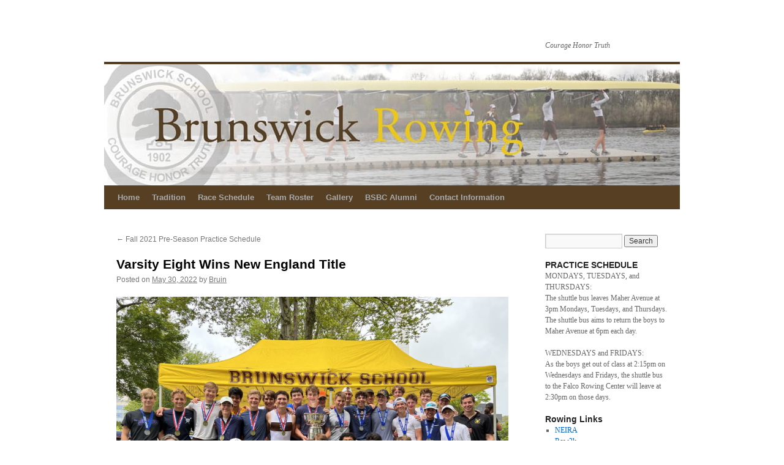

--- FILE ---
content_type: text/html; charset=UTF-8
request_url: https://crew.brunswickschool.org/2022/05/30/varsity-eight-wins-new-england-title/
body_size: 8755
content:
<!DOCTYPE html>
<html lang="en-US">
<head>
<meta charset="UTF-8" />
<title>
Varsity Eight Wins New England Title | Brunswick Rowing	</title>
<link rel="profile" href="https://gmpg.org/xfn/11" />
<link rel="stylesheet" type="text/css" media="all" href="https://crew.brunswickschool.org/wp-content/themes/Brunswick/style.css?ver=20250415" />
<link rel="pingback" href="https://crew.brunswickschool.org/xmlrpc.php">
<meta name='robots' content='max-image-preview:large' />
<link rel="alternate" type="application/rss+xml" title="Brunswick Rowing &raquo; Feed" href="https://crew.brunswickschool.org/feed/" />
<link rel="alternate" type="application/rss+xml" title="Brunswick Rowing &raquo; Comments Feed" href="https://crew.brunswickschool.org/comments/feed/" />
<link rel="alternate" title="oEmbed (JSON)" type="application/json+oembed" href="https://crew.brunswickschool.org/wp-json/oembed/1.0/embed?url=https%3A%2F%2Fcrew.brunswickschool.org%2F2022%2F05%2F30%2Fvarsity-eight-wins-new-england-title%2F" />
<link rel="alternate" title="oEmbed (XML)" type="text/xml+oembed" href="https://crew.brunswickschool.org/wp-json/oembed/1.0/embed?url=https%3A%2F%2Fcrew.brunswickschool.org%2F2022%2F05%2F30%2Fvarsity-eight-wins-new-england-title%2F&#038;format=xml" />
<style id='wp-img-auto-sizes-contain-inline-css' type='text/css'>
img:is([sizes=auto i],[sizes^="auto," i]){contain-intrinsic-size:3000px 1500px}
/*# sourceURL=wp-img-auto-sizes-contain-inline-css */
</style>

<style id='wp-emoji-styles-inline-css' type='text/css'>

	img.wp-smiley, img.emoji {
		display: inline !important;
		border: none !important;
		box-shadow: none !important;
		height: 1em !important;
		width: 1em !important;
		margin: 0 0.07em !important;
		vertical-align: -0.1em !important;
		background: none !important;
		padding: 0 !important;
	}
/*# sourceURL=wp-emoji-styles-inline-css */
</style>
<style id='classic-theme-styles-inline-css' type='text/css'>
/*! This file is auto-generated */
.wp-block-button__link{color:#fff;background-color:#32373c;border-radius:9999px;box-shadow:none;text-decoration:none;padding:calc(.667em + 2px) calc(1.333em + 2px);font-size:1.125em}.wp-block-file__button{background:#32373c;color:#fff;text-decoration:none}
/*# sourceURL=/wp-includes/css/classic-themes.min.css */
</style>
<link rel='stylesheet' id='twentyten-block-style-css' href='https://crew.brunswickschool.org/wp-content/themes/twentyten/blocks.css?ver=20250220' type='text/css' media='all' />
<link rel="https://api.w.org/" href="https://crew.brunswickschool.org/wp-json/" /><link rel="alternate" title="JSON" type="application/json" href="https://crew.brunswickschool.org/wp-json/wp/v2/posts/3072" /><link rel="EditURI" type="application/rsd+xml" title="RSD" href="https://crew.brunswickschool.org/xmlrpc.php?rsd" />
<meta name="generator" content="WordPress 6.9" />
<link rel="canonical" href="https://crew.brunswickschool.org/2022/05/30/varsity-eight-wins-new-england-title/" />
<link rel='shortlink' href='https://crew.brunswickschool.org/?p=3072' />
<style type="text/css" id="custom-background-css">
body.custom-background { background-color: #ffffff; }
</style>
	<style id='global-styles-inline-css' type='text/css'>
:root{--wp--preset--aspect-ratio--square: 1;--wp--preset--aspect-ratio--4-3: 4/3;--wp--preset--aspect-ratio--3-4: 3/4;--wp--preset--aspect-ratio--3-2: 3/2;--wp--preset--aspect-ratio--2-3: 2/3;--wp--preset--aspect-ratio--16-9: 16/9;--wp--preset--aspect-ratio--9-16: 9/16;--wp--preset--color--black: #000;--wp--preset--color--cyan-bluish-gray: #abb8c3;--wp--preset--color--white: #fff;--wp--preset--color--pale-pink: #f78da7;--wp--preset--color--vivid-red: #cf2e2e;--wp--preset--color--luminous-vivid-orange: #ff6900;--wp--preset--color--luminous-vivid-amber: #fcb900;--wp--preset--color--light-green-cyan: #7bdcb5;--wp--preset--color--vivid-green-cyan: #00d084;--wp--preset--color--pale-cyan-blue: #8ed1fc;--wp--preset--color--vivid-cyan-blue: #0693e3;--wp--preset--color--vivid-purple: #9b51e0;--wp--preset--color--blue: #0066cc;--wp--preset--color--medium-gray: #666;--wp--preset--color--light-gray: #f1f1f1;--wp--preset--gradient--vivid-cyan-blue-to-vivid-purple: linear-gradient(135deg,rgb(6,147,227) 0%,rgb(155,81,224) 100%);--wp--preset--gradient--light-green-cyan-to-vivid-green-cyan: linear-gradient(135deg,rgb(122,220,180) 0%,rgb(0,208,130) 100%);--wp--preset--gradient--luminous-vivid-amber-to-luminous-vivid-orange: linear-gradient(135deg,rgb(252,185,0) 0%,rgb(255,105,0) 100%);--wp--preset--gradient--luminous-vivid-orange-to-vivid-red: linear-gradient(135deg,rgb(255,105,0) 0%,rgb(207,46,46) 100%);--wp--preset--gradient--very-light-gray-to-cyan-bluish-gray: linear-gradient(135deg,rgb(238,238,238) 0%,rgb(169,184,195) 100%);--wp--preset--gradient--cool-to-warm-spectrum: linear-gradient(135deg,rgb(74,234,220) 0%,rgb(151,120,209) 20%,rgb(207,42,186) 40%,rgb(238,44,130) 60%,rgb(251,105,98) 80%,rgb(254,248,76) 100%);--wp--preset--gradient--blush-light-purple: linear-gradient(135deg,rgb(255,206,236) 0%,rgb(152,150,240) 100%);--wp--preset--gradient--blush-bordeaux: linear-gradient(135deg,rgb(254,205,165) 0%,rgb(254,45,45) 50%,rgb(107,0,62) 100%);--wp--preset--gradient--luminous-dusk: linear-gradient(135deg,rgb(255,203,112) 0%,rgb(199,81,192) 50%,rgb(65,88,208) 100%);--wp--preset--gradient--pale-ocean: linear-gradient(135deg,rgb(255,245,203) 0%,rgb(182,227,212) 50%,rgb(51,167,181) 100%);--wp--preset--gradient--electric-grass: linear-gradient(135deg,rgb(202,248,128) 0%,rgb(113,206,126) 100%);--wp--preset--gradient--midnight: linear-gradient(135deg,rgb(2,3,129) 0%,rgb(40,116,252) 100%);--wp--preset--font-size--small: 13px;--wp--preset--font-size--medium: 20px;--wp--preset--font-size--large: 36px;--wp--preset--font-size--x-large: 42px;--wp--preset--spacing--20: 0.44rem;--wp--preset--spacing--30: 0.67rem;--wp--preset--spacing--40: 1rem;--wp--preset--spacing--50: 1.5rem;--wp--preset--spacing--60: 2.25rem;--wp--preset--spacing--70: 3.38rem;--wp--preset--spacing--80: 5.06rem;--wp--preset--shadow--natural: 6px 6px 9px rgba(0, 0, 0, 0.2);--wp--preset--shadow--deep: 12px 12px 50px rgba(0, 0, 0, 0.4);--wp--preset--shadow--sharp: 6px 6px 0px rgba(0, 0, 0, 0.2);--wp--preset--shadow--outlined: 6px 6px 0px -3px rgb(255, 255, 255), 6px 6px rgb(0, 0, 0);--wp--preset--shadow--crisp: 6px 6px 0px rgb(0, 0, 0);}:where(.is-layout-flex){gap: 0.5em;}:where(.is-layout-grid){gap: 0.5em;}body .is-layout-flex{display: flex;}.is-layout-flex{flex-wrap: wrap;align-items: center;}.is-layout-flex > :is(*, div){margin: 0;}body .is-layout-grid{display: grid;}.is-layout-grid > :is(*, div){margin: 0;}:where(.wp-block-columns.is-layout-flex){gap: 2em;}:where(.wp-block-columns.is-layout-grid){gap: 2em;}:where(.wp-block-post-template.is-layout-flex){gap: 1.25em;}:where(.wp-block-post-template.is-layout-grid){gap: 1.25em;}.has-black-color{color: var(--wp--preset--color--black) !important;}.has-cyan-bluish-gray-color{color: var(--wp--preset--color--cyan-bluish-gray) !important;}.has-white-color{color: var(--wp--preset--color--white) !important;}.has-pale-pink-color{color: var(--wp--preset--color--pale-pink) !important;}.has-vivid-red-color{color: var(--wp--preset--color--vivid-red) !important;}.has-luminous-vivid-orange-color{color: var(--wp--preset--color--luminous-vivid-orange) !important;}.has-luminous-vivid-amber-color{color: var(--wp--preset--color--luminous-vivid-amber) !important;}.has-light-green-cyan-color{color: var(--wp--preset--color--light-green-cyan) !important;}.has-vivid-green-cyan-color{color: var(--wp--preset--color--vivid-green-cyan) !important;}.has-pale-cyan-blue-color{color: var(--wp--preset--color--pale-cyan-blue) !important;}.has-vivid-cyan-blue-color{color: var(--wp--preset--color--vivid-cyan-blue) !important;}.has-vivid-purple-color{color: var(--wp--preset--color--vivid-purple) !important;}.has-black-background-color{background-color: var(--wp--preset--color--black) !important;}.has-cyan-bluish-gray-background-color{background-color: var(--wp--preset--color--cyan-bluish-gray) !important;}.has-white-background-color{background-color: var(--wp--preset--color--white) !important;}.has-pale-pink-background-color{background-color: var(--wp--preset--color--pale-pink) !important;}.has-vivid-red-background-color{background-color: var(--wp--preset--color--vivid-red) !important;}.has-luminous-vivid-orange-background-color{background-color: var(--wp--preset--color--luminous-vivid-orange) !important;}.has-luminous-vivid-amber-background-color{background-color: var(--wp--preset--color--luminous-vivid-amber) !important;}.has-light-green-cyan-background-color{background-color: var(--wp--preset--color--light-green-cyan) !important;}.has-vivid-green-cyan-background-color{background-color: var(--wp--preset--color--vivid-green-cyan) !important;}.has-pale-cyan-blue-background-color{background-color: var(--wp--preset--color--pale-cyan-blue) !important;}.has-vivid-cyan-blue-background-color{background-color: var(--wp--preset--color--vivid-cyan-blue) !important;}.has-vivid-purple-background-color{background-color: var(--wp--preset--color--vivid-purple) !important;}.has-black-border-color{border-color: var(--wp--preset--color--black) !important;}.has-cyan-bluish-gray-border-color{border-color: var(--wp--preset--color--cyan-bluish-gray) !important;}.has-white-border-color{border-color: var(--wp--preset--color--white) !important;}.has-pale-pink-border-color{border-color: var(--wp--preset--color--pale-pink) !important;}.has-vivid-red-border-color{border-color: var(--wp--preset--color--vivid-red) !important;}.has-luminous-vivid-orange-border-color{border-color: var(--wp--preset--color--luminous-vivid-orange) !important;}.has-luminous-vivid-amber-border-color{border-color: var(--wp--preset--color--luminous-vivid-amber) !important;}.has-light-green-cyan-border-color{border-color: var(--wp--preset--color--light-green-cyan) !important;}.has-vivid-green-cyan-border-color{border-color: var(--wp--preset--color--vivid-green-cyan) !important;}.has-pale-cyan-blue-border-color{border-color: var(--wp--preset--color--pale-cyan-blue) !important;}.has-vivid-cyan-blue-border-color{border-color: var(--wp--preset--color--vivid-cyan-blue) !important;}.has-vivid-purple-border-color{border-color: var(--wp--preset--color--vivid-purple) !important;}.has-vivid-cyan-blue-to-vivid-purple-gradient-background{background: var(--wp--preset--gradient--vivid-cyan-blue-to-vivid-purple) !important;}.has-light-green-cyan-to-vivid-green-cyan-gradient-background{background: var(--wp--preset--gradient--light-green-cyan-to-vivid-green-cyan) !important;}.has-luminous-vivid-amber-to-luminous-vivid-orange-gradient-background{background: var(--wp--preset--gradient--luminous-vivid-amber-to-luminous-vivid-orange) !important;}.has-luminous-vivid-orange-to-vivid-red-gradient-background{background: var(--wp--preset--gradient--luminous-vivid-orange-to-vivid-red) !important;}.has-very-light-gray-to-cyan-bluish-gray-gradient-background{background: var(--wp--preset--gradient--very-light-gray-to-cyan-bluish-gray) !important;}.has-cool-to-warm-spectrum-gradient-background{background: var(--wp--preset--gradient--cool-to-warm-spectrum) !important;}.has-blush-light-purple-gradient-background{background: var(--wp--preset--gradient--blush-light-purple) !important;}.has-blush-bordeaux-gradient-background{background: var(--wp--preset--gradient--blush-bordeaux) !important;}.has-luminous-dusk-gradient-background{background: var(--wp--preset--gradient--luminous-dusk) !important;}.has-pale-ocean-gradient-background{background: var(--wp--preset--gradient--pale-ocean) !important;}.has-electric-grass-gradient-background{background: var(--wp--preset--gradient--electric-grass) !important;}.has-midnight-gradient-background{background: var(--wp--preset--gradient--midnight) !important;}.has-small-font-size{font-size: var(--wp--preset--font-size--small) !important;}.has-medium-font-size{font-size: var(--wp--preset--font-size--medium) !important;}.has-large-font-size{font-size: var(--wp--preset--font-size--large) !important;}.has-x-large-font-size{font-size: var(--wp--preset--font-size--x-large) !important;}
/*# sourceURL=global-styles-inline-css */
</style>
</head>

<body class="wp-singular post-template-default single single-post postid-3072 single-format-standard custom-background wp-theme-twentyten wp-child-theme-Brunswick">
<div id="wrapper" class="hfeed">
		<a href="#content" class="screen-reader-text skip-link">Skip to content</a>
	<div id="header">
		<div id="masthead">
			<div id="branding" role="banner">
								<div id="site-title">
					<span>
											<a href="https://crew.brunswickschool.org/" rel="home" >Brunswick Rowing</a>
					</span>
				</div>
				<div id="site-description">Courage Honor Truth</div>

				<img src="https://crew.brunswickschool.org/wp-content/uploads/2010/08/rowing_header_final.jpg" width="940" height="198" alt="Brunswick Rowing" decoding="async" fetchpriority="high" />			</div><!-- #branding -->

			<div id="access" role="navigation">
				<div class="menu"><ul>
<li ><a href="https://crew.brunswickschool.org/">Home</a></li><li class="page_item page-item-52 page_item_has_children"><a href="https://crew.brunswickschool.org/history/">Tradition</a>
<ul class='children'>
	<li class="page_item page-item-61 page_item_has_children"><a href="https://crew.brunswickschool.org/history/trophies/">Cup Races</a>
	<ul class='children'>
		<li class="page_item page-item-1846"><a href="https://crew.brunswickschool.org/history/trophies/kulaga-cup/">Kulaga Cup</a></li>
		<li class="page_item page-item-3070"><a href="https://crew.brunswickschool.org/history/trophies/the-service-cup/">The Service Cup</a></li>
		<li class="page_item page-item-175"><a href="https://crew.brunswickschool.org/history/trophies/richard-curtis-trophy/">Richard Curtis Trophy</a></li>
		<li class="page_item page-item-182"><a href="https://crew.brunswickschool.org/history/trophies/brunswick-tabor-cup/">Brunswick-Tabor Cup</a></li>
	</ul>
</li>
	<li class="page_item page-item-1892 page_item_has_children"><a href="https://crew.brunswickschool.org/history/individual-awards/">Individual Awards</a>
	<ul class='children'>
		<li class="page_item page-item-140"><a href="https://crew.brunswickschool.org/history/individual-awards/coachs-cup/">Joseph S. Falco Cup</a></li>
		<li class="page_item page-item-160"><a href="https://crew.brunswickschool.org/history/individual-awards/most-improved-oarsman/">Most Improved Oarsman</a></li>
		<li class="page_item page-item-166"><a href="https://crew.brunswickschool.org/history/individual-awards/physical-fitness-challenge/">Physical Fitness Challenge</a></li>
	</ul>
</li>
	<li class="page_item page-item-55"><a href="https://crew.brunswickschool.org/history/captains/">Team Captains</a></li>
	<li class="page_item page-item-486 page_item_has_children"><a href="https://crew.brunswickschool.org/history/henley/">Henley Royal Regatta</a>
	<ul class='children'>
		<li class="page_item page-item-2734"><a href="https://crew.brunswickschool.org/history/henley/henley-18/">Henley &#8217;18</a></li>
		<li class="page_item page-item-1354"><a href="https://crew.brunswickschool.org/history/henley/henley-14/">Henley &#8217;14</a></li>
		<li class="page_item page-item-882"><a href="https://crew.brunswickschool.org/history/henley/henley-12/">Henley &#8217;12</a></li>
		<li class="page_item page-item-489"><a href="https://crew.brunswickschool.org/history/henley/henley-11/">Henley &#8217;11</a></li>
		<li class="page_item page-item-59"><a href="https://crew.brunswickschool.org/history/henley/henley-09/">Henley &#8217;09</a></li>
	</ul>
</li>
	<li class="page_item page-item-18 page_item_has_children"><a href="https://crew.brunswickschool.org/history/results/">Previous Results</a>
	<ul class='children'>
		<li class="page_item page-item-2145"><a href="https://crew.brunswickschool.org/history/results/2016-2017/">2016-2017</a></li>
		<li class="page_item page-item-1736"><a href="https://crew.brunswickschool.org/history/results/2015-2016/">2015-2016</a></li>
		<li class="page_item page-item-1503"><a href="https://crew.brunswickschool.org/history/results/2014-2015/">2014-2015</a></li>
		<li class="page_item page-item-1497"><a href="https://crew.brunswickschool.org/history/results/2013-2014/">2013-2014</a></li>
		<li class="page_item page-item-972"><a href="https://crew.brunswickschool.org/history/results/2012-2013/">2012-2013</a></li>
		<li class="page_item page-item-691"><a href="https://crew.brunswickschool.org/history/results/2011-2012/">2011-2012</a></li>
		<li class="page_item page-item-345"><a href="https://crew.brunswickschool.org/history/results/results2010-2011/">2010-2011</a></li>
		<li class="page_item page-item-280"><a href="https://crew.brunswickschool.org/history/results/2009-2010/">2009-2010</a></li>
		<li class="page_item page-item-285"><a href="https://crew.brunswickschool.org/history/results/2008-2009/">2008-2009</a></li>
		<li class="page_item page-item-1522"><a href="https://crew.brunswickschool.org/history/results/2007-2008-2/">2007-2008</a></li>
		<li class="page_item page-item-1526"><a href="https://crew.brunswickschool.org/history/results/2006-2007/">2006-2007</a></li>
		<li class="page_item page-item-1528"><a href="https://crew.brunswickschool.org/history/results/2005-2006/">2005-2006</a></li>
	</ul>
</li>
</ul>
</li>
<li class="page_item page-item-10 page_item_has_children"><a href="https://crew.brunswickschool.org/schedule/">Race Schedule</a>
<ul class='children'>
	<li class="page_item page-item-2903"><a href="https://crew.brunswickschool.org/schedule/fall-2019/">FALL 2024</a></li>
	<li class="page_item page-item-66"><a href="https://crew.brunswickschool.org/schedule/spring/">SPRING 2024</a></li>
</ul>
</li>
<li class="page_item page-item-20"><a href="https://crew.brunswickschool.org/roster/">Team Roster</a></li>
<li class="page_item page-item-205 page_item_has_children"><a href="https://crew.brunswickschool.org/gallery/">Gallery</a>
<ul class='children'>
	<li class="page_item page-item-3106"><a href="https://crew.brunswickschool.org/gallery/2017-filippi-8/">2017 Filippi 8+</a></li>
	<li class="page_item page-item-1974 page_item_has_children"><a href="https://crew.brunswickschool.org/gallery/archives/">Archives</a>
	<ul class='children'>
		<li class="page_item page-item-1650"><a href="https://crew.brunswickschool.org/gallery/archives/2004-2005/">2004-2005</a></li>
		<li class="page_item page-item-1984 page_item_has_children"><a href="https://crew.brunswickschool.org/gallery/archives/fall-2017/">Fall 2017</a>
		<ul class='children'>
			<li class="page_item page-item-2098"><a href="https://crew.brunswickschool.org/gallery/archives/fall-2017/head-of-the-charles/">Head of the Charles</a></li>
			<li class="page_item page-item-2036"><a href="https://crew.brunswickschool.org/gallery/archives/fall-2017/head-of-the-housatonic/">Head of the Housatonic</a></li>
			<li class="page_item page-item-1972"><a href="https://crew.brunswickschool.org/gallery/archives/fall-2017/2017-2018/">Head of the Mianus</a></li>
			<li class="page_item page-item-2029"><a href="https://crew.brunswickschool.org/gallery/archives/fall-2017/head-of-the-riverfront/">Head of the Riverfront</a></li>
		</ul>
</li>
		<li class="page_item page-item-535"><a href="https://crew.brunswickschool.org/gallery/archives/hurricane-irene-aug-11/">Hurricane Irene &#8211; Aug. &#8217;11</a></li>
		<li class="page_item page-item-188"><a href="https://crew.brunswickschool.org/gallery/archives/gallery07/">2006-2007</a></li>
	</ul>
</li>
	<li class="page_item page-item-2165 page_item_has_children"><a href="https://crew.brunswickschool.org/gallery/spring-2018/">Spring 2018</a>
	<ul class='children'>
		<li class="page_item page-item-2548"><a href="https://crew.brunswickschool.org/gallery/spring-2018/kent-invitational-5-12/">Kent Invitational 5/12</a></li>
		<li class="page_item page-item-2741"><a href="https://crew.brunswickschool.org/gallery/spring-2018/marlow-regatta/">Marlow Regatta</a></li>
		<li class="page_item page-item-2167"><a href="https://crew.brunswickschool.org/gallery/spring-2018/shrewsbury-opener-4-7/">Shrewsbury Opener 4/7</a></li>
		<li class="page_item page-item-2523"><a href="https://crew.brunswickschool.org/gallery/spring-2018/st-johns-bch-invitational/">St. John&#8217;s/BCH Invitational 5/6</a></li>
		<li class="page_item page-item-2661"><a href="https://crew.brunswickschool.org/gallery/spring-2018/stotesbury-cup-5-18-and-5-19/">Stotesbury Cup 5/18 and 5/19</a></li>
		<li class="page_item page-item-2294"><a href="https://crew.brunswickschool.org/gallery/spring-2018/vs-fairfield-prep-4-21/">vs Fairfield Prep 4/21</a></li>
		<li class="page_item page-item-2210"><a href="https://crew.brunswickschool.org/gallery/spring-2018/vs-salisbury-4-14/">vs Salisbury 4/14</a></li>
	</ul>
</li>
</ul>
</li>
<li class="page_item page-item-27"><a href="https://crew.brunswickschool.org/alumni/">BSBC Alumni</a></li>
<li class="page_item page-item-73 page_item_has_children"><a href="https://crew.brunswickschool.org/contact/">Contact Information</a>
<ul class='children'>
	<li class="page_item page-item-1552"><a href="https://crew.brunswickschool.org/contact/usrowing-safe-sport-policy/">USRowing Safe Sport</a></li>
</ul>
</li>
</ul></div>
			</div><!-- #access -->
		</div><!-- #masthead -->
	</div><!-- #header -->

	<div id="main">

		<div id="container">
			<div id="content" role="main">

			

				<div id="nav-above" class="navigation">
					<div class="nav-previous"><a href="https://crew.brunswickschool.org/2021/06/01/pre-season-practice-schedule/" rel="prev"><span class="meta-nav">&larr;</span> Fall 2021 Pre-Season Practice Schedule</a></div>
					<div class="nav-next"></div>
				</div><!-- #nav-above -->

				<div id="post-3072" class="post-3072 post type-post status-publish format-standard hentry category-race-results">
					<h1 class="entry-title">Varsity Eight Wins New England Title</h1>

					<div class="entry-meta">
						<span class="meta-prep meta-prep-author">Posted on</span> <a href="https://crew.brunswickschool.org/2022/05/30/varsity-eight-wins-new-england-title/" title="8:41 AM" rel="bookmark"><span class="entry-date">May 30, 2022</span></a> <span class="meta-sep">by</span> <span class="author vcard"><a class="url fn n" href="https://crew.brunswickschool.org/author/bruin/" title="View all posts by Bruin">Bruin</a></span>					</div><!-- .entry-meta -->

					<div class="entry-content">
						<div><a href="https://crew.brunswickschool.org/wp-content/uploads/2022/05/NEIRA-2022-full-team-scaled.jpeg"><img decoding="async" class="alignleft size-full wp-image-3073" src="https://crew.brunswickschool.org/wp-content/uploads/2022/05/NEIRA-2022-full-team-scaled.jpeg" alt="" width="2000" height="1500" srcset="https://crew.brunswickschool.org/wp-content/uploads/2022/05/NEIRA-2022-full-team-scaled.jpeg 2000w, https://crew.brunswickschool.org/wp-content/uploads/2022/05/NEIRA-2022-full-team-300x225.jpeg 300w, https://crew.brunswickschool.org/wp-content/uploads/2022/05/NEIRA-2022-full-team-1024x768.jpeg 1024w, https://crew.brunswickschool.org/wp-content/uploads/2022/05/NEIRA-2022-full-team-768x576.jpeg 768w, https://crew.brunswickschool.org/wp-content/uploads/2022/05/NEIRA-2022-full-team-1536x1152.jpeg 1536w, https://crew.brunswickschool.org/wp-content/uploads/2022/05/NEIRA-2022-full-team-2048x1536.jpeg 2048w" sizes="(max-width: 2000px) 100vw, 2000px" /></a>The Brunswick Varsity Eight came home with gold medals from the 76th annual New England Interscholastic Rowing Association (NEIRA) Championship Regatta. The victory, a first-ever New England title in rowing for the School, capped off an undefeated season for the varsity boat.</div>
<div></div>
<div></div>
<div>Despite a somewhat shaky start to their race, the Bruins were able to lead wire-to-wire and win by 2.5 seconds over Exeter with then two more seconds back to Kent in third.</div>
<div></div>
<div></div>
<div>The crew has earned the opportunity to travel to England this summer to race at the famed Henley Royal Regatta (June 28-July 3).</div>
<div></div>
<div></div>
<div>Brunswick’s Second Varsity Eight were not to be overshadowed and took home silver medals. In their race, Brunswick and Exeter pulled away from the field by open water, but Brunswick came up just under half a boat length short. The 2nd place finish was the first-ever medal for a Brunswick Second Varsity Eight at the New Englands.</div>
<div></div>
<div></div>
<div>Inspired by the successes of their teammates, the Brunswick Third Varsity Eight also earned silver medals. The medal was the first for a Brunswick 3V since 2007.</div>
<div></div>
<div></div>
<div>Full results here: <a href="http://neira.qra.org/">http://neira.qra.org/</a></div>
											</div><!-- .entry-content -->

		
						<div class="entry-utility">
							This entry was posted in <a href="https://crew.brunswickschool.org/category/race-results/" rel="category tag">race results</a>. Bookmark the <a href="https://crew.brunswickschool.org/2022/05/30/varsity-eight-wins-new-england-title/" title="Permalink to Varsity Eight Wins New England Title" rel="bookmark">permalink</a>.													</div><!-- .entry-utility -->
					</div><!-- #post-3072 -->

					<div id="nav-below" class="navigation">
						<div class="nav-previous"><a href="https://crew.brunswickschool.org/2021/06/01/pre-season-practice-schedule/" rel="prev"><span class="meta-nav">&larr;</span> Fall 2021 Pre-Season Practice Schedule</a></div>
						<div class="nav-next"></div>
					</div><!-- #nav-below -->

					
			<div id="comments">




</div><!-- #comments -->

	
			</div><!-- #content -->
		</div><!-- #container -->


		<div id="primary" class="widget-area" role="complementary">
			<ul class="xoxo">

<li id="search-2" class="widget-container widget_search"><form role="search" method="get" id="searchform" class="searchform" action="https://crew.brunswickschool.org/">
				<div>
					<label class="screen-reader-text" for="s">Search for:</label>
					<input type="text" value="" name="s" id="s" />
					<input type="submit" id="searchsubmit" value="Search" />
				</div>
			</form></li><li id="text-4" class="widget-container widget_text"><h3 class="widget-title">PRACTICE SCHEDULE</h3>			<div class="textwidget"><p>MONDAYS, TUESDAYS, and THURSDAYS:<br />
The shuttle bus leaves Maher Avenue at 3pm Mondays, Tuesdays, and Thursdays. The shuttle bus aims to return the boys to Maher Avenue at 6pm each day.</p>
<p>WEDNESDAYS and FRIDAYS:<br />
As the boys get out of class at 2:15pm on Wednesdays and Fridays, the shuttle bus to the Falco Rowing Center will leave at 2:30pm on those days.</p>
</div>
		</li><li id="linkcat-2" class="widget-container widget_links"><h3 class="widget-title">Rowing Links</h3>
	<ul class='xoxo blogroll'>
<li><a href="http://www.neirarowing.org/">NEIRA</a></li>
<li><a href="http://www.row2k.com/">Row2k</a></li>
<li><a href="http://www.rowingnews.com/">Rowing News</a></li>
<li><a href="http://www.saltwatertides.com/dynamic.dir/connecticutsites.html">Tides</a></li>
<li><a href="http://www.usrowing.org/">US Rowing</a></li>
<li><a href="http://www.weather.com/weather/hourbyhour/USCT0043?locid=USCT0043&#038;from=36hr_fcstHourLink_undeclared">Weather</a></li>
<li><a href="http://www.worldrowing.com/">World Rowing</a></li>

	</ul>
</li>

		<li id="recent-posts-2" class="widget-container widget_recent_entries">
		<h3 class="widget-title">recent posts</h3>
		<ul>
											<li>
					<a href="https://crew.brunswickschool.org/2022/05/30/varsity-eight-wins-new-england-title/" aria-current="page">Varsity Eight Wins New England Title</a>
									</li>
											<li>
					<a href="https://crew.brunswickschool.org/2021/06/01/pre-season-practice-schedule/">Fall 2021 Pre-Season Practice Schedule</a>
									</li>
											<li>
					<a href="https://crew.brunswickschool.org/2017/05/15/brunswick-alumni-at-eastern-sprints/">Brunswick Alumni at Eastern Sprints</a>
									</li>
											<li>
					<a href="https://crew.brunswickschool.org/2016/07/26/congratulations-to-bruin-alum/">Congratulations to Bruin Alum</a>
									</li>
											<li>
					<a href="https://crew.brunswickschool.org/2015/07/12/usrowing-jrm-sweep-selection-camp-invitees/">USRowing JRM Sweep Selection Camp / HP Camp Invitees</a>
									</li>
					</ul>

		</li><li id="archives-2" class="widget-container widget_archive"><h3 class="widget-title">archives</h3>
			<ul>
					<li><a href='https://crew.brunswickschool.org/2022/05/'>May 2022</a></li>
	<li><a href='https://crew.brunswickschool.org/2021/06/'>June 2021</a></li>
	<li><a href='https://crew.brunswickschool.org/2017/05/'>May 2017</a></li>
	<li><a href='https://crew.brunswickschool.org/2016/07/'>July 2016</a></li>
	<li><a href='https://crew.brunswickschool.org/2015/07/'>July 2015</a></li>
	<li><a href='https://crew.brunswickschool.org/2013/07/'>July 2013</a></li>
	<li><a href='https://crew.brunswickschool.org/2013/05/'>May 2013</a></li>
	<li><a href='https://crew.brunswickschool.org/2012/10/'>October 2012</a></li>
	<li><a href='https://crew.brunswickschool.org/2011/05/'>May 2011</a></li>
			</ul>

			</li><li id="categories-2" class="widget-container widget_categories"><h3 class="widget-title">categories</h3><form action="https://crew.brunswickschool.org" method="get"><label class="screen-reader-text" for="cat">categories</label><select  name='cat' id='cat' class='postform'>
	<option value='-1'>Select Category</option>
	<option class="level-0" value="4">notes</option>
	<option class="level-0" value="5">race results</option>
	<option class="level-0" value="1">Uncategorized</option>
</select>
</form><script type="text/javascript">
/* <![CDATA[ */

( ( dropdownId ) => {
	const dropdown = document.getElementById( dropdownId );
	function onSelectChange() {
		setTimeout( () => {
			if ( 'escape' === dropdown.dataset.lastkey ) {
				return;
			}
			if ( dropdown.value && parseInt( dropdown.value ) > 0 && dropdown instanceof HTMLSelectElement ) {
				dropdown.parentElement.submit();
			}
		}, 250 );
	}
	function onKeyUp( event ) {
		if ( 'Escape' === event.key ) {
			dropdown.dataset.lastkey = 'escape';
		} else {
			delete dropdown.dataset.lastkey;
		}
	}
	function onClick() {
		delete dropdown.dataset.lastkey;
	}
	dropdown.addEventListener( 'keyup', onKeyUp );
	dropdown.addEventListener( 'click', onClick );
	dropdown.addEventListener( 'change', onSelectChange );
})( "cat" );

//# sourceURL=WP_Widget_Categories%3A%3Awidget
/* ]]> */
</script>
</li>			</ul>
		</div><!-- #primary .widget-area -->

	</div><!-- #main -->

	<div id="footer" role="contentinfo">
		<div id="colophon">



			<div id="footer-widget-area" role="complementary">

				<div id="first" class="widget-area">
					<ul class="xoxo">
						<li id="text-3" class="widget-container widget_text">			<div class="textwidget"><p>Brunswick School
  | 100 Maher Avenue<br>
  Greenwich, CT 06830 | tel 203-625-5800
  </p>
<p><a href="http://www.Brunswickschool.org " target="_blank">www.Brunswickschool.org </a></p></div>
		</li>					</ul>
				</div><!-- #first .widget-area -->




			</div><!-- #footer-widget-area -->

			<div id="site-info">
				<a href="https://crew.brunswickschool.org/" rel="home">
					Brunswick Rowing				</a>
							</div><!-- #site-info -->

			<div id="site-generator">
								<a href="https://wordpress.org/" class="imprint" title="Semantic Personal Publishing Platform">
					Proudly powered by WordPress.				</a>
			</div><!-- #site-generator -->

		</div><!-- #colophon -->
	</div><!-- #footer -->

</div><!-- #wrapper -->

<script type="speculationrules">
{"prefetch":[{"source":"document","where":{"and":[{"href_matches":"/*"},{"not":{"href_matches":["/wp-*.php","/wp-admin/*","/wp-content/uploads/*","/wp-content/*","/wp-content/plugins/*","/wp-content/themes/Brunswick/*","/wp-content/themes/twentyten/*","/*\\?(.+)"]}},{"not":{"selector_matches":"a[rel~=\"nofollow\"]"}},{"not":{"selector_matches":".no-prefetch, .no-prefetch a"}}]},"eagerness":"conservative"}]}
</script>
<script type="text/javascript" src="https://crew.brunswickschool.org/wp-includes/js/comment-reply.min.js?ver=6.9" id="comment-reply-js" async="async" data-wp-strategy="async" fetchpriority="low"></script>
<script type="text/javascript" id="smush-nextgen-fallback-js-extra">
/* <![CDATA[ */
var wp_smushit_nextgen_data = {"mode":"avif"};
//# sourceURL=smush-nextgen-fallback-js-extra
/* ]]> */
</script>
<script type="text/javascript" src="https://crew.brunswickschool.org/wp-content/plugins/wp-smush-pro/app/assets/js/smush-nextgen-fallback.min.js?ver=3.23.2" id="smush-nextgen-fallback-js"></script>
<script id="wp-emoji-settings" type="application/json">
{"baseUrl":"https://s.w.org/images/core/emoji/17.0.2/72x72/","ext":".png","svgUrl":"https://s.w.org/images/core/emoji/17.0.2/svg/","svgExt":".svg","source":{"concatemoji":"https://crew.brunswickschool.org/wp-includes/js/wp-emoji-release.min.js?ver=6.9"}}
</script>
<script type="module">
/* <![CDATA[ */
/*! This file is auto-generated */
const a=JSON.parse(document.getElementById("wp-emoji-settings").textContent),o=(window._wpemojiSettings=a,"wpEmojiSettingsSupports"),s=["flag","emoji"];function i(e){try{var t={supportTests:e,timestamp:(new Date).valueOf()};sessionStorage.setItem(o,JSON.stringify(t))}catch(e){}}function c(e,t,n){e.clearRect(0,0,e.canvas.width,e.canvas.height),e.fillText(t,0,0);t=new Uint32Array(e.getImageData(0,0,e.canvas.width,e.canvas.height).data);e.clearRect(0,0,e.canvas.width,e.canvas.height),e.fillText(n,0,0);const a=new Uint32Array(e.getImageData(0,0,e.canvas.width,e.canvas.height).data);return t.every((e,t)=>e===a[t])}function p(e,t){e.clearRect(0,0,e.canvas.width,e.canvas.height),e.fillText(t,0,0);var n=e.getImageData(16,16,1,1);for(let e=0;e<n.data.length;e++)if(0!==n.data[e])return!1;return!0}function u(e,t,n,a){switch(t){case"flag":return n(e,"\ud83c\udff3\ufe0f\u200d\u26a7\ufe0f","\ud83c\udff3\ufe0f\u200b\u26a7\ufe0f")?!1:!n(e,"\ud83c\udde8\ud83c\uddf6","\ud83c\udde8\u200b\ud83c\uddf6")&&!n(e,"\ud83c\udff4\udb40\udc67\udb40\udc62\udb40\udc65\udb40\udc6e\udb40\udc67\udb40\udc7f","\ud83c\udff4\u200b\udb40\udc67\u200b\udb40\udc62\u200b\udb40\udc65\u200b\udb40\udc6e\u200b\udb40\udc67\u200b\udb40\udc7f");case"emoji":return!a(e,"\ud83e\u1fac8")}return!1}function f(e,t,n,a){let r;const o=(r="undefined"!=typeof WorkerGlobalScope&&self instanceof WorkerGlobalScope?new OffscreenCanvas(300,150):document.createElement("canvas")).getContext("2d",{willReadFrequently:!0}),s=(o.textBaseline="top",o.font="600 32px Arial",{});return e.forEach(e=>{s[e]=t(o,e,n,a)}),s}function r(e){var t=document.createElement("script");t.src=e,t.defer=!0,document.head.appendChild(t)}a.supports={everything:!0,everythingExceptFlag:!0},new Promise(t=>{let n=function(){try{var e=JSON.parse(sessionStorage.getItem(o));if("object"==typeof e&&"number"==typeof e.timestamp&&(new Date).valueOf()<e.timestamp+604800&&"object"==typeof e.supportTests)return e.supportTests}catch(e){}return null}();if(!n){if("undefined"!=typeof Worker&&"undefined"!=typeof OffscreenCanvas&&"undefined"!=typeof URL&&URL.createObjectURL&&"undefined"!=typeof Blob)try{var e="postMessage("+f.toString()+"("+[JSON.stringify(s),u.toString(),c.toString(),p.toString()].join(",")+"));",a=new Blob([e],{type:"text/javascript"});const r=new Worker(URL.createObjectURL(a),{name:"wpTestEmojiSupports"});return void(r.onmessage=e=>{i(n=e.data),r.terminate(),t(n)})}catch(e){}i(n=f(s,u,c,p))}t(n)}).then(e=>{for(const n in e)a.supports[n]=e[n],a.supports.everything=a.supports.everything&&a.supports[n],"flag"!==n&&(a.supports.everythingExceptFlag=a.supports.everythingExceptFlag&&a.supports[n]);var t;a.supports.everythingExceptFlag=a.supports.everythingExceptFlag&&!a.supports.flag,a.supports.everything||((t=a.source||{}).concatemoji?r(t.concatemoji):t.wpemoji&&t.twemoji&&(r(t.twemoji),r(t.wpemoji)))});
//# sourceURL=https://crew.brunswickschool.org/wp-includes/js/wp-emoji-loader.min.js
/* ]]> */
</script>
</body>
</html>


<!-- Page cached by LiteSpeed Cache 7.7 on 2026-01-21 18:54:16 -->

--- FILE ---
content_type: text/css
request_url: https://crew.brunswickschool.org/wp-content/themes/Brunswick/style.css?ver=20250415
body_size: 155
content:
/*
Theme Name:     Brunswick Basic -- Twenty Ten Child
Theme URI:      http://brunswickschool.org/
Description:    Child theme for the Twenty Ten theme
Author:         Matthew Boynes
Author URI:     http://unionstmedia.com
Template:       twentyten
Version:        0.1.0
*/

@import url("../twentyten/style.css");

#site-title {
	display:none;
}

#branding img {
	border-bottom:1px solid #563f23;
	border-top:4px solid #563f23;
}

#access {
	background-color: #563f23;
	font-weight: bold;
}

#access ul li.current_page_item > a,
#access ul li.current-menu-ancestor > a,
#access ul li.current-menu-item > a,
#access ul li.current-menu-parent > a,
* html #access ul li.current_page_item a,
* html #access ul li.current-menu-ancestor a,
* html #access ul li.current-menu-item a,
* html #access ul li.current-menu-parent a {
	color:#fff;
}

#access ul li:hover > a,
#access ul ul :hover > a,
* html #access ul li a:hover {
	color: #563f23;
	background: #fff;
}

#colophon {
	border-top-color: #563f23;
}